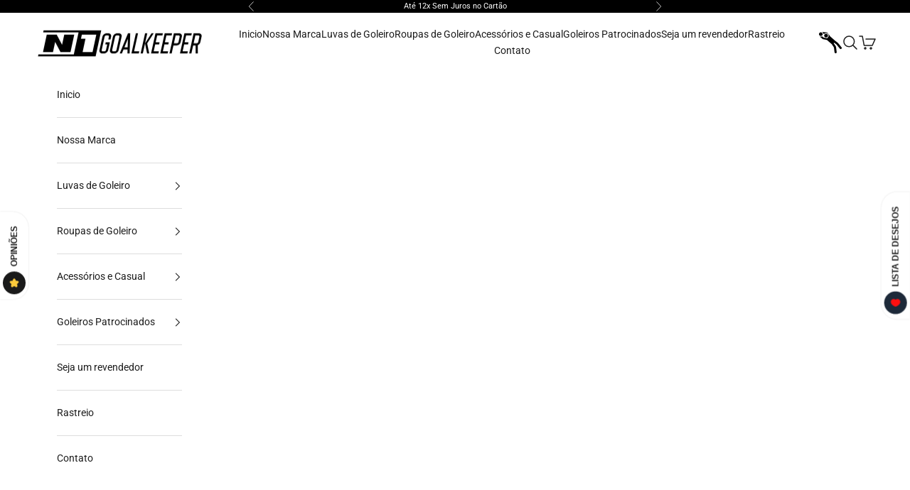

--- FILE ---
content_type: text/javascript
request_url: https://cdn.shopify.com/extensions/019bdbc5-d373-7bdb-af52-2049ef051118/pagbrasil-app-companion-68/assets/pagstream.js
body_size: -37
content:
// Garante que sempre vai ter uma URL base, independente da configuração da pipeline pra HOM
const pagstreamBaseURL = "https://service.pagbrasil.com/shopify/api";


window.addEventListener("DOMContentLoaded", () => {
    if (document.getElementById("pb-pagstream-iframe")) {
        const serviceURL = window.pbEnvironment?.url || pagstreamBaseURL;

        // Retira titulo default shopify da página
        const pageTitle = document.querySelector(".main-page-title") || "";

        if (pageTitle) {
            pageTitle.innerText = "";
        }

        const merchantUrl = window.Shopify.shop;
        const hash = "AS098js89OHS";

        fetch(`${serviceURL}/getsettingspagstream?merchant_url=${merchantUrl}&hash=${btoa(hash)}`)
            .then((response) => response.json())
            .then((data) => {
                if (data.subdomain) {
                    const customerEmail = document.getElementById("pb-customer-email") ? document.getElementById("pb-customer-email").innerText : "";

                    console.log("teste1", window.pagstream ? window.pagstream : "Não tem objeto window pagstream ainda");

                    window.pagstream = {
                        subdomain: data.subdomain,
                        customerEmail: customerEmail
                    };

                    console.log("teste2", window.pagstream);

                    const script = document.createElement("script");
                    script.src = "https://pagstream.com/ps/shopify/js/app.js";
                    script.id = "pb-pagstream";
                    script.type = "text/javascript";

                    document.getElementById("pb-pagstream-iframe").appendChild(script);

                    const link = document.createElement("link");

                    link.rel = "stylesheet";
                    link.href = "https://pagstream.com/ps/shopify/css/app.css";
                    link.id = "pagstream-styles";

                    if (document.getElementsByTagName("head")[0]) {
                        document.getElementsByTagName("head")[0].appendChild(link);
                    }

                    if (document.documentElement) {
                        document.documentElement.style.fontSize = "12px";
                    }
                }
            })
            .catch((error) => {
                // console.log(error)
            });
    }
});
